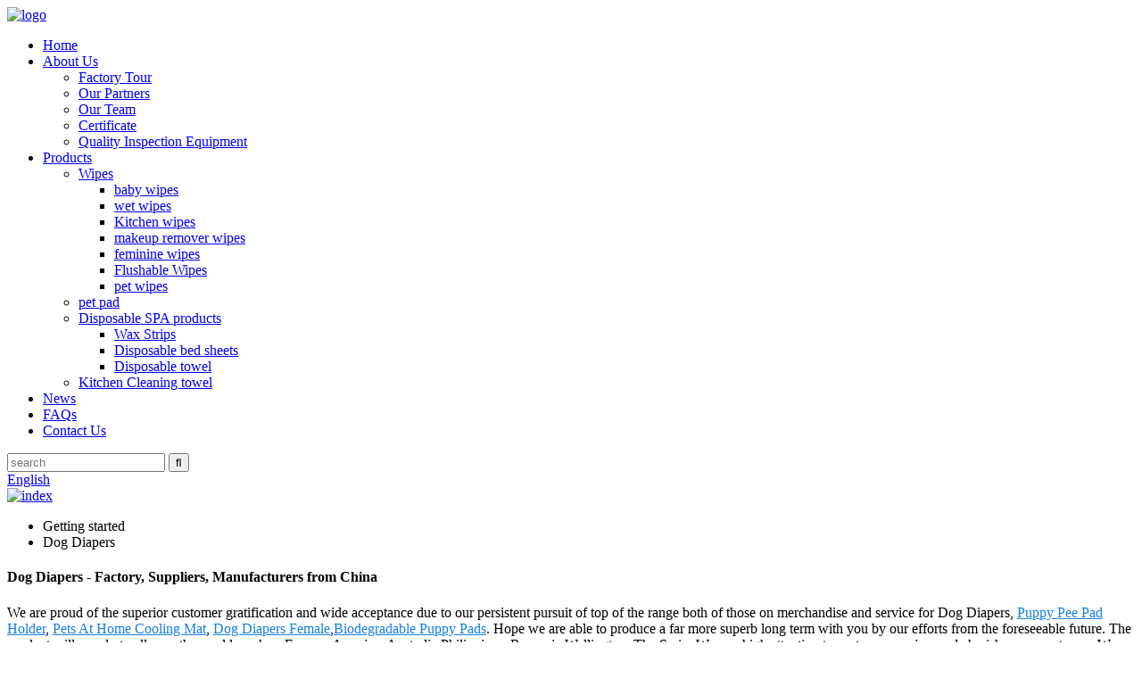

--- FILE ---
content_type: text/html; charset=UTF-8
request_url: https://www.mickersanitary.com/dog-diapers/
body_size: 9874
content:
<!DOCTYPE html>
<html dir="ltr" lang="en">
<head>
<title>Wholesale Dog Diapers Manufacturer and Supplier, Factory Product | Micker</title>
<meta http-equiv="Content-Type" content="text/html; charset=UTF-8" />
<!-- Google Tag Manager -->
<script>(function(w,d,s,l,i){w[l]=w[l]||[];w[l].push({'gtm.start':
new Date().getTime(),event:'gtm.js'});var f=d.getElementsByTagName(s)[0],
j=d.createElement(s),dl=l!='dataLayer'?'&l='+l:'';j.async=true;j.src=
'https://www.googletagmanager.com/gtm.js?id='+i+dl;f.parentNode.insertBefore(j,f);
})(window,document,'script','dataLayer','GTM-5F6VN555');</script>
<!-- End Google Tag Manager -->

 <!--Global site tag (gtag.js) - Google Analytics -->
<script async src="https://www.googletagmanager.com/gtag/js?id=UA-237027803-43"></script>
<script>
  window.dataLayer = window.dataLayer || [];
  function gtag(){dataLayer.push(arguments);}
  gtag('js', new Date());

  gtag('config', 'UA-237027803-43');
</script>

<meta name="viewport" content="width=device-width,initial-scale=1,minimum-scale=1,maximum-scale=1,user-scalable=no">
<link rel="apple-touch-icon-precomposed" href="">
<meta name="format-detection" content="telephone=no">
<meta name="apple-mobile-web-app-capable" content="yes">
<meta name="apple-mobile-web-app-status-bar-style" content="black">
<link href="//cdn.goodao.net/mickersanitary/style/global/style0617.css" rel="stylesheet">
<link href="//cdn.goodao.net/mickersanitary/style/public/public.css" rel="stylesheet"> 
<link rel="shortcut icon" href="https://www.mickersanitary.com/uploads/ico.png" />
<meta name="description" itemprop="description" content="Our company Started from nonwoven fabric related Hygiene Products like disposable pads . with 18 years experience of nonwoven fabric making, our company has" />

<meta name="keywords" itemprop="keywords" content="Dog Travel Mat, Dog Urine Pad, Dog Wee Mats, Car Pet Mat, Male Dog Wraps, Puppies Nappies, Puppy Diapers, Tissue Wipes, Toilet Wipes" />

<link rel="canonical" href="https://www.mickersanitary.com/" />
<link rel="canonical" href="https://www.mickersanitary.com/dog-diapers/" />
</head>
<body>
<!-- Google Tag Manager (noscript) -->
<noscript><iframe src="https://www.googletagmanager.com/ns.html?id=GTM-5F6VN555"
height="0" width="0" style="display:none;visibility:hidden"></iframe></noscript>
<!-- End Google Tag Manager (noscript) -->
<header class="head-wrapper " >
  <div class="layout">
    <div class="head-layout">
    <div class="logo"><span class="logo-img"><a href="https://www.mickersanitary.com/">
            <img src="https://cdnus.globalso.com/mickersanitary.com/logo.png" alt="logo">
            </a></span></div>
    <nav class="nav-bar">
      <div class="nav-wrap">
        <ul class="gm-sep nav">
          <li><a href="/">Home</a></li>
<li><a href="https://www.mickersanitary.com/about-us/">About Us</a>
<ul class="sub-menu">
	<li><a href="https://www.mickersanitary.com/factory-tour/">Factory Tour</a></li>
	<li><a href="https://www.mickersanitary.com/our-partners/">Our Partners</a></li>
	<li><a href="https://www.mickersanitary.com/our-team/">Our Team</a></li>
	<li><a href="https://www.mickersanitary.com/certificate/">Certificate</a></li>
	<li><a href="https://www.mickersanitary.com/quality-inspection-equipment/">Quality Inspection Equipment</a></li>
</ul>
</li>
<li><a href="https://www.mickersanitary.com/products/">Products</a>
<ul class="sub-menu">
	<li><a href="https://www.mickersanitary.com/wipes/">Wipes</a>
	<ul class="sub-menu">
		<li><a href="https://www.mickersanitary.com/baby-wipes/">baby wipes</a></li>
		<li><a href="https://www.mickersanitary.com/wet-wipes-wipes/">wet wipes</a></li>
		<li><a href="https://www.mickersanitary.com/kitchen-wipes/">Kitchen wipes</a></li>
		<li><a href="https://www.mickersanitary.com/makeup-remover-wipes/">makeup remover wipes</a></li>
		<li><a href="https://www.mickersanitary.com/feminine-wipes/">feminine wipes</a></li>
		<li><a href="https://www.mickersanitary.com/flushable-wipes/">Flushable Wipes</a></li>
		<li><a href="https://www.mickersanitary.com/pet-wipes-wipes/">pet wipes</a></li>
	</ul>
</li>
	<li><a href="https://www.mickersanitary.com/pet-pad-products/">pet pad</a></li>
	<li><a href="https://www.mickersanitary.com/disposable-spa-products/">Disposable SPA products</a>
	<ul class="sub-menu">
		<li><a href="https://www.mickersanitary.com/wax-strips/">Wax Strips</a></li>
		<li><a href="https://www.mickersanitary.com/disposable-bed-sheets-disposable-spa-products/">Disposable bed sheets</a></li>
		<li><a href="https://www.mickersanitary.com/disposable-towel/">Disposable towel</a></li>
	</ul>
</li>
	<li><a href="https://www.mickersanitary.com/kitchen-cleaning-towel/">Kitchen Cleaning towel</a></li>
</ul>
</li>
<li><a href="https://www.mickersanitary.com/news/">News</a></li>
<li><a href="https://www.mickersanitary.com/faqs/">FAQs</a></li>
<li><a href="https://www.mickersanitary.com/contact-us/">Contact Us</a></li>
        </ul>
      </div>
    </nav>
   
      <div class="head-search">
        <div class="head-search-form">
          <form  action="http://www.mickersanitary.com/index.php" method="get">
            <input class="search-ipt" type="text" placeholder="search" name="s" id="s" />
            <input type="hidden" name="cat" value="490"/>
            <input class="search-btn" type="submit" id="searchsubmit" value="&#xf002;" />
          </form>
        </div>
        <span class="search-toggle"></span> </div>
        <div class="change-language ensemble">
  <div class="change-language-info">
    <div class="change-language-title medium-title">
       <div class="language-flag language-flag-en"><a href="https://www.mickersanitary.com/"><b class="country-flag"></b><span>English</span> </a></div>
       <b class="language-icon"></b> 
    </div>
	<div class="change-language-cont sub-content">
        <div class="empty"></div>
    </div>
  </div>
</div>
<!--theme147--><!--      <div class="change-language ensemble">-->
<!--  <div class="change-language-info">-->
<!--    <div class="change-language-title medium-title">-->
<!--       <div class="language-flag language-flag-en"><a href="https://www.mickersanitary.com/"><b class="country-flag"></b><span>English</span> </a></div>-->
<!--       <b class="language-icon"></b> -->
<!--    </div>-->
<!--	<div class="change-language-cont sub-content">-->
<!--        <div class="empty"></div>-->
<!--    </div>-->
<!--  </div>-->
<!--</div>-->
 
 </div>
  </div>
</header>            <section class='tag_banner'>
            <a href="https://www.mickersanitary.com/products/">
                <img width="100%" height="auto" src="https://cdnus.globalso.com/mickersanitary.com/index.jpg" alt="index">
            </a>
        </section>
        <section class="global_page">
        <section class="layout">
            <ul class="global_path_nav">
                <li><a>Getting started</a></li>
                <li><a>Dog Diapers</a></li>
            </ul>
            <section class="global_section global_section01">
                <h1 class="global_title">Dog Diapers - Factory, Suppliers, Manufacturers from China</h1>
                <p>
                                                We are proud of the superior customer gratification and wide acceptance due to our persistent pursuit of top of the range both of those on merchandise and service for Dog Diapers, <a style="color:#167fdf" href="https://www.mickersanitary.com/puppy-pee-pad-holder/" title="Puppy Pee Pad Holder">Puppy Pee Pad Holder</a>, <a style="color:#167fdf" href="https://www.mickersanitary.com/pets-at-home-cooling-mat/" title="Pets At Home Cooling Mat">Pets At Home Cooling Mat</a>, <a style="color:#167fdf" href="https://www.mickersanitary.com/dog-diapers-female/" title="Dog Diapers Female">Dog Diapers Female</a>,<a style="color:#167fdf" href="https://www.mickersanitary.com/biodegradable-puppy-pads/" title="Biodegradable Puppy Pads">Biodegradable Puppy Pads</a>. Hope we are able to produce a far more superb long term with you by our efforts from the foreseeable future. The product will supply to all over the world, such as Europe, America, Australia,Philippines, Romania,Wellington, The Swiss.We pay high attention to customer service, and cherish every customer. We have maintained a strong reputation in the industry for many years. We are honest and work on building a long-term relationship with our customers.                                         </p>

            </section>
            <section class="global_section global_section02">
                <h3 class="global_title">Related Products</h3>
                <div class="global_top_products flex_wrap">
                    <div class="global_leftpd global_product phref">
                                                <figure><a href="https://www.mickersanitary.com/manufacturer-wholesale-soft-disposable-dog-diapers-pet-diapers-for-dog-product/" title="Manufacturer Wholesale Soft Disposable Dog Diapers Pet Diapers For Dog"><div class="img"><img src="https://cdnus.globalso.com/mickersanitary.com/zd.png" alt="zd"><a class="fancybox pd_icon" href="https://cdnus.globalso.com/mickersanitary.com/zd.png" data-fancybox-group="gallery" title="zd"></a></div></a><figcaption><h2 style="margin-top: 15px;"><a href="https://www.mickersanitary.com/manufacturer-wholesale-soft-disposable-dog-diapers-pet-diapers-for-dog-product/" title="Manufacturer Wholesale Soft Disposable Dog Diapers Pet Diapers For Dog">Manufacturer Wholesale Soft Disposable Dog Diapers Pet Diapers For Dog</a></h2><a href="https://www.mickersanitary.com/manufacturer-wholesale-soft-disposable-dog-diapers-pet-diapers-for-dog-product/" title="Manufacturer Wholesale Soft Disposable Dog Diapers Pet Diapers For Dog" class="global_toppd_btn">Read More</a></figcaption></figure>
                    </div>
                    <div class="global_rightpd flex_wrap">
                                                    <div class="global_product">
                                <figure>
                                    <div class="img">
                                        <a href="https://www.mickersanitary.com/custom-size-logo-printing-customization-disposable-male-dog-wrap-diapers-nappies-for-pet-dogs-product/" title="Custom Size Logo Printing Customization Disposable Male Dog Wrap Diapers Nappies For Pet Dogs"><img src="https://cdnus.globalso.com/mickersanitary.com/zl1.png" alt="zl1"><a class="fancybox pd_icon" href="https://cdnus.globalso.com/mickersanitary.com/zl1.png" data-fancybox-group="gallery" title="zl1" data-fancybox-group="gallery"></a></a></div>
                                    <figcaption>
                                        <h2 style="margin-top: 8px;height:36px!important;line-height:18px!important;overflow:hidden"><a style=""  href="https://www.mickersanitary.com/custom-size-logo-printing-customization-disposable-male-dog-wrap-diapers-nappies-for-pet-dogs-product/" title="Custom Size Logo Printing Customization Disposable Male Dog Wrap Diapers Nappies For Pet Dogs">Custom Size Logo Printing Customization Disposable Male Dog Wrap Diapers Nappies For Pet Dogs</a></h2>
                                    </figcaption>
                                </figure>
                            </div>
                                                    <div class="global_product">
                                <figure>
                                    <div class="img">
                                        <a href="https://www.mickersanitary.com/wholesale-soft-male-female-disposable-dog-diapers-pet-diapers-for-dog-product/" title="Wholesale Soft male female Disposable dog diapers pet diapers for dog"><img src="https://cdnus.globalso.com/mickersanitary.com/zm1.png" alt="zm1"><a class="fancybox pd_icon" href="https://cdnus.globalso.com/mickersanitary.com/zm1.png" data-fancybox-group="gallery" title="zm1" data-fancybox-group="gallery"></a></a></div>
                                    <figcaption>
                                        <h2 style="margin-top: 8px;height:36px!important;line-height:18px!important;overflow:hidden"><a style=""  href="https://www.mickersanitary.com/wholesale-soft-male-female-disposable-dog-diapers-pet-diapers-for-dog-product/" title="Wholesale Soft male female Disposable dog diapers pet diapers for dog">Wholesale Soft male female Disposable dog diapers pet diapers for dog</a></h2>
                                    </figcaption>
                                </figure>
                            </div>
                                                    <div class="global_product">
                                <figure>
                                    <div class="img">
                                        <a href="https://www.mickersanitary.com/wholesale-supply-super-absorbent-soft-disposable-pet-diaper-female-and-male-dog-diapers-product/" title="Wholesale Supply Super Absorbent Soft Disposable Pet Diaper Female And Male Dog Diapers"><img src="https://cdnus.globalso.com/mickersanitary.com/Wholesale-Supply-Super-Absorbent-Soft-Disposable-Pet-Diaper-Female-And-Male-Dog-Diapers-7.jpg" alt="Wholesale Supply Super Absorbent Soft Disposable Pet Diaper Female And Male Dog Diapers (7)"><a class="fancybox pd_icon" href="https://cdnus.globalso.com/mickersanitary.com/Wholesale-Supply-Super-Absorbent-Soft-Disposable-Pet-Diaper-Female-And-Male-Dog-Diapers-7.jpg" data-fancybox-group="gallery" title="Wholesale Supply Super Absorbent Soft Disposable Pet Diaper Female And Male Dog Diapers (7)" data-fancybox-group="gallery"></a></a></div>
                                    <figcaption>
                                        <h2 style="margin-top: 8px;height:36px!important;line-height:18px!important;overflow:hidden"><a style=""  href="https://www.mickersanitary.com/wholesale-supply-super-absorbent-soft-disposable-pet-diaper-female-and-male-dog-diapers-product/" title="Wholesale Supply Super Absorbent Soft Disposable Pet Diaper Female And Male Dog Diapers">Wholesale Supply Super Absorbent Soft Disposable Pet Diaper Female And Male Dog Diapers</a></h2>
                                    </figcaption>
                                </figure>
                            </div>
                                                    <div class="global_product">
                                <figure>
                                    <div class="img">
                                        <a href="https://www.mickersanitary.com/pet-diapers-disposable-high-absorbent-dog-urine-toilet-diaper-product/" title="Pet Diapers Disposable High Absorbent Dog Urine Toilet Diaper"><img src="https://cdnus.globalso.com/mickersanitary.com/Pet-Diapers-Disposable-High-Absorbent-Dog-Urine-Toilet-Diaper.jpg" alt="Pet Diapers Disposable High Absorbent Dog Urine Toilet Diaper"><a class="fancybox pd_icon" href="https://cdnus.globalso.com/mickersanitary.com/Pet-Diapers-Disposable-High-Absorbent-Dog-Urine-Toilet-Diaper.jpg" data-fancybox-group="gallery" title="Pet Diapers Disposable High Absorbent Dog Urine Toilet Diaper" data-fancybox-group="gallery"></a></a></div>
                                    <figcaption>
                                        <h2 style="margin-top: 8px;height:36px!important;line-height:18px!important;overflow:hidden"><a style=""  href="https://www.mickersanitary.com/pet-diapers-disposable-high-absorbent-dog-urine-toilet-diaper-product/" title="Pet Diapers Disposable High Absorbent Dog Urine Toilet Diaper">Pet Diapers Disposable High Absorbent Dog Urine Toilet Diaper</a></h2>
                                    </figcaption>
                                </figure>
                            </div>
                                                    <div class="global_product">
                                <figure>
                                    <div class="img">
                                        <a href="https://www.mickersanitary.com/customized-disposable-diapers-for-dogs-super-absorbent-non-backflow-male-dog-diapers-wholesale-product/" title="Customized Disposable Diapers for Dogs Super Absorbent Non Backflow Male Dog Diapers Wholesale"><img src="https://cdnus.globalso.com/mickersanitary.com/za1.png" alt="za1"><a class="fancybox pd_icon" href="https://cdnus.globalso.com/mickersanitary.com/za1.png" data-fancybox-group="gallery" title="za1" data-fancybox-group="gallery"></a></a></div>
                                    <figcaption>
                                        <h2 style="margin-top: 8px;height:36px!important;line-height:18px!important;overflow:hidden"><a style=""  href="https://www.mickersanitary.com/customized-disposable-diapers-for-dogs-super-absorbent-non-backflow-male-dog-diapers-wholesale-product/" title="Customized Disposable Diapers for Dogs Super Absorbent Non Backflow Male Dog Diapers Wholesale">Customized Disposable Diapers for Dogs Super Absorbent Non Backflow Male Dog Diapers Wholesale</a></h2>
                                    </figcaption>
                                </figure>
                            </div>
                                                    <div class="global_product">
                                <figure>
                                    <div class="img">
                                        <a href="https://www.mickersanitary.com/s-m-l-xl-absorbent-pet-diapers-for-male-and-female-dog-leak-protection-disposable-dog-diapers-product/" title="S M L XL Absorbent pet Diapers for male and female dog Leak Protection Disposable Dog Diapers"><img src="https://cdnus.globalso.com/mickersanitary.com/zs1.png" alt="zs1"><a class="fancybox pd_icon" href="https://cdnus.globalso.com/mickersanitary.com/zs1.png" data-fancybox-group="gallery" title="zs1" data-fancybox-group="gallery"></a></a></div>
                                    <figcaption>
                                        <h2 style="margin-top: 8px;height:36px!important;line-height:18px!important;overflow:hidden"><a style=""  href="https://www.mickersanitary.com/s-m-l-xl-absorbent-pet-diapers-for-male-and-female-dog-leak-protection-disposable-dog-diapers-product/" title="S M L XL Absorbent pet Diapers for male and female dog Leak Protection Disposable Dog Diapers">S M L XL Absorbent pet Diapers for male and female dog Leak Protection Disposable Dog Diapers</a></h2>
                                    </figcaption>
                                </figure>
                            </div>
                                            </div>
                </div>
            </section>
                            <section class="global_section global_advertisement">

                    <a href="https://www.mickersanitary.com/flushable-wipes/">
                        <img width="100%" height="auto" src="https://cdnus.globalso.com/mickersanitary.com/微信图片_20240823162811.jpg" alt="index-1">
                    </a>
                </section>
                        <section class="global_section global_sell_product">
                <h3 class="global_title">Top Selling Products</h3>
                <ul class="global_featuredpd flex_wrap">
                                            <li class="global_featureed_item">
                            <figure>
                                <div class="img">
                                    <a href="https://www.mickersanitary.com/pet-dog-puppy-pads-leak-proof-5-layer-pee-pads-pet-pee-absorption-pad-product/" title="Pet Dog Puppy Pads Leak-Proof 5-Layer Pee Pads PET Pee Absorption Pad"><img src="https://cdnus.globalso.com/mickersanitary.com/zc1.png" alt="zc1"><a class="fancybox pd_icon" href="https://cdnus.globalso.com/mickersanitary.com/zc1.png" data-fancybox-group="gallery" title="zc1" data-fancybox-group="gallery"></a></a>
                                </div>
                                <figcaption>
                                    <h2 style="margin-top: 8px;height:36px!important;line-height:18px!important;overflow:hidden">
                                        <a style="height:36px!important;line-height:18px!important;overflow:hidden"  href="https://www.mickersanitary.com/pet-dog-puppy-pads-leak-proof-5-layer-pee-pads-pet-pee-absorption-pad-product/" title="Pet Dog Puppy Pads Leak-Proof 5-Layer Pee Pads PET Pee Absorption Pad">Pet Dog Puppy Pads Leak-Proof 5-Layer Pee Pads PET Pee Absorption Pad</a>
                                    </h2>
                                </figcaption>
                            </figure>
                        </li>
                                            <li class="global_featureed_item">
                            <figure>
                                <div class="img">
                                    <a href="https://www.mickersanitary.com/wholesale-absorb-sustainable-washable-dog-puppy-pet-pee-pads-product/" title="Wholesale Absorb Sustainable Washable Dog Puppy Pet Pee Pads"><img src="https://cdnus.globalso.com/mickersanitary.com/ai1.png" alt="ai1"><a class="fancybox pd_icon" href="https://cdnus.globalso.com/mickersanitary.com/ai1.png" data-fancybox-group="gallery" title="ai1" data-fancybox-group="gallery"></a></a>
                                </div>
                                <figcaption>
                                    <h2 style="margin-top: 8px;height:36px!important;line-height:18px!important;overflow:hidden">
                                        <a style="height:36px!important;line-height:18px!important;overflow:hidden"  href="https://www.mickersanitary.com/wholesale-absorb-sustainable-washable-dog-puppy-pet-pee-pads-product/" title="Wholesale Absorb Sustainable Washable Dog Puppy Pet Pee Pads">Wholesale Absorb Sustainable Washable Dog Puppy Pet Pee Pads</a>
                                    </h2>
                                </figcaption>
                            </figure>
                        </li>
                                            <li class="global_featureed_item">
                            <figure>
                                <div class="img">
                                    <a href="https://www.mickersanitary.com/custom-logo-eco-friendly-printed-biodegradable-pet-earth-waste-rated-dog-poop-bag-product/" title="Custom logo Eco Friendly Printed Biodegradable Pet Earth Waste Rated Dog Poop Bag"><img src="https://cdnus.globalso.com/mickersanitary.com/zi1.png" alt="zi1"><a class="fancybox pd_icon" href="https://cdnus.globalso.com/mickersanitary.com/zi1.png" data-fancybox-group="gallery" title="zi1" data-fancybox-group="gallery"></a></a>
                                </div>
                                <figcaption>
                                    <h2 style="margin-top: 8px;height:36px!important;line-height:18px!important;overflow:hidden">
                                        <a style="height:36px!important;line-height:18px!important;overflow:hidden"  href="https://www.mickersanitary.com/custom-logo-eco-friendly-printed-biodegradable-pet-earth-waste-rated-dog-poop-bag-product/" title="Custom logo Eco Friendly Printed Biodegradable Pet Earth Waste Rated Dog Poop Bag">Custom logo Eco Friendly Printed Biodegradable Pet Earth Waste Rated Dog Poop Bag</a>
                                    </h2>
                                </figcaption>
                            </figure>
                        </li>
                                            <li class="global_featureed_item">
                            <figure>
                                <div class="img">
                                    <a href="https://www.mickersanitary.com/bamboo-biodegradable-face-towel-disposable-makeup-clean-face-towel-product/" title="Bamboo Biodegradable Face Towel Disposable Makeup Clean Face Towel"><img src="https://cdnus.globalso.com/mickersanitary.com/Ha2ef188d3fa04c28a56e0b33356ae7cdp.jpg" alt="Ha2ef188d3fa04c28a56e0b33356ae7cdp"><a class="fancybox pd_icon" href="https://cdnus.globalso.com/mickersanitary.com/Ha2ef188d3fa04c28a56e0b33356ae7cdp.jpg" data-fancybox-group="gallery" title="Ha2ef188d3fa04c28a56e0b33356ae7cdp" data-fancybox-group="gallery"></a></a>
                                </div>
                                <figcaption>
                                    <h2 style="margin-top: 8px;height:36px!important;line-height:18px!important;overflow:hidden">
                                        <a style="height:36px!important;line-height:18px!important;overflow:hidden"  href="https://www.mickersanitary.com/bamboo-biodegradable-face-towel-disposable-makeup-clean-face-towel-product/" title="Bamboo Biodegradable Face Towel Disposable Makeup Clean Face Towel">Bamboo Biodegradable Face Towel Disposable Makeup Clean Face Towel</a>
                                    </h2>
                                </figcaption>
                            </figure>
                        </li>
                                            <li class="global_featureed_item">
                            <figure>
                                <div class="img">
                                    <a href="https://www.mickersanitary.com/amazon-top-seller-2023-disposable-absorbent-pet-training-pads-dog-and-puppy-pads-leak-proof-5-layer-pee-pads-product/" title="Amazon top seller 2023 disposable absorbent pet training pads dog and puppy pads leak-proof 5-layer pee pads"><img src="https://cdnus.globalso.com/mickersanitary.com/zx1.jpg" alt="zx1"><a class="fancybox pd_icon" href="https://cdnus.globalso.com/mickersanitary.com/zx1.jpg" data-fancybox-group="gallery" title="zx1" data-fancybox-group="gallery"></a></a>
                                </div>
                                <figcaption>
                                    <h2 style="margin-top: 8px;height:36px!important;line-height:18px!important;overflow:hidden">
                                        <a style="height:36px!important;line-height:18px!important;overflow:hidden"  href="https://www.mickersanitary.com/amazon-top-seller-2023-disposable-absorbent-pet-training-pads-dog-and-puppy-pads-leak-proof-5-layer-pee-pads-product/" title="Amazon top seller 2023 disposable absorbent pet training pads dog and puppy pads leak-proof 5-layer pee pads">Amazon top seller 2023 disposable absorbent pet training pads dog and puppy pads leak-proof 5-layer pee pads</a>
                                    </h2>
                                </figcaption>
                            </figure>
                        </li>
                                            <li class="global_featureed_item">
                            <figure>
                                <div class="img">
                                    <a href="https://www.mickersanitary.com/factoryn-supply-non-woven-bed-sheet-disposable-medical-bed-sheet-roll-product/" title="Factoryn Supply Non-woven Bed Sheet Disposable Medical Bed Sheet Roll"><img src="https://cdnus.globalso.com/mickersanitary.com/aggg.png" alt="aggg"><a class="fancybox pd_icon" href="https://cdnus.globalso.com/mickersanitary.com/aggg.png" data-fancybox-group="gallery" title="aggg" data-fancybox-group="gallery"></a></a>
                                </div>
                                <figcaption>
                                    <h2 style="margin-top: 8px;height:36px!important;line-height:18px!important;overflow:hidden">
                                        <a style="height:36px!important;line-height:18px!important;overflow:hidden"  href="https://www.mickersanitary.com/factoryn-supply-non-woven-bed-sheet-disposable-medical-bed-sheet-roll-product/" title="Factoryn Supply Non-woven Bed Sheet Disposable Medical Bed Sheet Roll">Factoryn Supply Non-woven Bed Sheet Disposable Medical Bed Sheet Roll</a>
                                    </h2>
                                </figcaption>
                            </figure>
                        </li>
                                            <li class="global_featureed_item">
                            <figure>
                                <div class="img">
                                    <a href="https://www.mickersanitary.com/cheap-disposable-bed-sheet-non-woven-breathable-spa-porous-single-bed-sheet-plain-bed-sheet-set-product/" title="Cheap Disposable Bed Sheet Non-woven Breathable Spa Porous Single Bed Sheet Plain Bed Sheet Set"><img src="https://cdnus.globalso.com/mickersanitary.com/ahh1.png" alt="ahh1"><a class="fancybox pd_icon" href="https://cdnus.globalso.com/mickersanitary.com/ahh1.png" data-fancybox-group="gallery" title="ahh1" data-fancybox-group="gallery"></a></a>
                                </div>
                                <figcaption>
                                    <h2 style="margin-top: 8px;height:36px!important;line-height:18px!important;overflow:hidden">
                                        <a style="height:36px!important;line-height:18px!important;overflow:hidden"  href="https://www.mickersanitary.com/cheap-disposable-bed-sheet-non-woven-breathable-spa-porous-single-bed-sheet-plain-bed-sheet-set-product/" title="Cheap Disposable Bed Sheet Non-woven Breathable Spa Porous Single Bed Sheet Plain Bed Sheet Set">Cheap Disposable Bed Sheet Non-woven Breathable Spa Porous Single Bed Sheet Plain Bed Sheet Set</a>
                                    </h2>
                                </figcaption>
                            </figure>
                        </li>
                                            <li class="global_featureed_item">
                            <figure>
                                <div class="img">
                                    <a href="https://www.mickersanitary.com/amazon-top-seller-2019-online-shopping-pet-products-private-label-dog-training-collar-for-dogs-training-pee-pads-2-product/" title="amazon top seller 2019 Online shopping pet products private label dog training collar for dogs training pee pads"><img src="https://cdnus.globalso.com/mickersanitary.com/aaa1.jpg" alt="aaa1"><a class="fancybox pd_icon" href="https://cdnus.globalso.com/mickersanitary.com/aaa1.jpg" data-fancybox-group="gallery" title="aaa1" data-fancybox-group="gallery"></a></a>
                                </div>
                                <figcaption>
                                    <h2 style="margin-top: 8px;height:36px!important;line-height:18px!important;overflow:hidden">
                                        <a style="height:36px!important;line-height:18px!important;overflow:hidden"  href="https://www.mickersanitary.com/amazon-top-seller-2019-online-shopping-pet-products-private-label-dog-training-collar-for-dogs-training-pee-pads-2-product/" title="amazon top seller 2019 Online shopping pet products private label dog training collar for dogs training pee pads">amazon top seller 2019 Online shopping pet products private label dog training collar for dogs training pee pads</a>
                                    </h2>
                                </figcaption>
                            </figure>
                        </li>
                                            <li class="global_featureed_item">
                            <figure>
                                <div class="img">
                                    <a href="https://www.mickersanitary.com/alcohol-wipes-medical-surface-disinfecting-towelettes-antibacterial-wipes-product/" title="Alcohol Wipes Medical Surface Disinfecting Towelettes Antibacterial Wipes"><img src="https://cdnus.globalso.com/mickersanitary.com/Product-Picture1.jpg" alt="Product Picture"><a class="fancybox pd_icon" href="https://cdnus.globalso.com/mickersanitary.com/Product-Picture1.jpg" data-fancybox-group="gallery" title="Product Picture" data-fancybox-group="gallery"></a></a>
                                </div>
                                <figcaption>
                                    <h2 style="margin-top: 8px;height:36px!important;line-height:18px!important;overflow:hidden">
                                        <a style="height:36px!important;line-height:18px!important;overflow:hidden"  href="https://www.mickersanitary.com/alcohol-wipes-medical-surface-disinfecting-towelettes-antibacterial-wipes-product/" title="Alcohol Wipes Medical Surface Disinfecting Towelettes Antibacterial Wipes">Alcohol Wipes Medical Surface Disinfecting Towelettes Antibacterial Wipes</a>
                                    </h2>
                                </figcaption>
                            </figure>
                        </li>
                                            <li class="global_featureed_item">
                            <figure>
                                <div class="img">
                                    <a href="https://www.mickersanitary.com/biodegradable-bamboo-material-large-sheet-size-oem-gentle-cleaning-dog-wet-pet-wipes-product/" title="Biodegradable Bamboo Material Large Sheet size OEM Gentle Cleaning Dog Wet Pet Wipes"><img src="https://cdnus.globalso.com/mickersanitary.com/Biodegradable-Bamboo-Material-1.jpg" alt="Biodegradable Bamboo Material (1)"><a class="fancybox pd_icon" href="https://cdnus.globalso.com/mickersanitary.com/Biodegradable-Bamboo-Material-1.jpg" data-fancybox-group="gallery" title="Biodegradable Bamboo Material (1)" data-fancybox-group="gallery"></a></a>
                                </div>
                                <figcaption>
                                    <h2 style="margin-top: 8px;height:36px!important;line-height:18px!important;overflow:hidden">
                                        <a style="height:36px!important;line-height:18px!important;overflow:hidden"  href="https://www.mickersanitary.com/biodegradable-bamboo-material-large-sheet-size-oem-gentle-cleaning-dog-wet-pet-wipes-product/" title="Biodegradable Bamboo Material Large Sheet size OEM Gentle Cleaning Dog Wet Pet Wipes">Biodegradable Bamboo Material Large Sheet size OEM Gentle Cleaning Dog Wet Pet Wipes</a>
                                    </h2>
                                </figcaption>
                            </figure>
                        </li>
                                            <li class="global_featureed_item">
                            <figure>
                                <div class="img">
                                    <a href="https://www.mickersanitary.com/customised-nonwoven-massage-bed-disposable-sheets-spa-supplier-waterproof-product/" title="Customised Nonwoven Massage Bed Disposable Sheets Spa Supplier Waterproof"><img src="https://cdnus.globalso.com/mickersanitary.com/azz1.png" alt="azz1"><a class="fancybox pd_icon" href="https://cdnus.globalso.com/mickersanitary.com/azz1.png" data-fancybox-group="gallery" title="azz1" data-fancybox-group="gallery"></a></a>
                                </div>
                                <figcaption>
                                    <h2 style="margin-top: 8px;height:36px!important;line-height:18px!important;overflow:hidden">
                                        <a style="height:36px!important;line-height:18px!important;overflow:hidden"  href="https://www.mickersanitary.com/customised-nonwoven-massage-bed-disposable-sheets-spa-supplier-waterproof-product/" title="Customised Nonwoven Massage Bed Disposable Sheets Spa Supplier Waterproof">Customised Nonwoven Massage Bed Disposable Sheets Spa Supplier Waterproof</a>
                                    </h2>
                                </figcaption>
                            </figure>
                        </li>
                                            <li class="global_featureed_item">
                            <figure>
                                <div class="img">
                                    <a href="https://www.mickersanitary.com/medical-tnt100-polypropylene-sms-blue-mask-non-woven-fabric-product/" title="Medical TNT100% Polypropylene SMS Blue Mask Non Woven Fabric"><img src="https://cdnus.globalso.com/mickersanitary.com/Polypropylene-SMS-Blue-Mask-Non-Woven-Fabric-15.jpg" alt="Polypropylene SMS Blue Mask Non Woven Fabric (15)"><a class="fancybox pd_icon" href="https://cdnus.globalso.com/mickersanitary.com/Polypropylene-SMS-Blue-Mask-Non-Woven-Fabric-15.jpg" data-fancybox-group="gallery" title="Polypropylene SMS Blue Mask Non Woven Fabric (15)" data-fancybox-group="gallery"></a></a>
                                </div>
                                <figcaption>
                                    <h2 style="margin-top: 8px;height:36px!important;line-height:18px!important;overflow:hidden">
                                        <a style="height:36px!important;line-height:18px!important;overflow:hidden"  href="https://www.mickersanitary.com/medical-tnt100-polypropylene-sms-blue-mask-non-woven-fabric-product/" title="Medical TNT100% Polypropylene SMS Blue Mask Non Woven Fabric">Medical TNT100% Polypropylene SMS Blue Mask Non Woven Fabric</a>
                                    </h2>
                                </figcaption>
                            </figure>
                        </li>
                                    </ul>
            </section>
                        <section class="global_section global_related_tab_container">
                <ul class="global_tabs">
                                            <li class="active"><i></i>Related Blog</li><li><i></i>Reviews</li>
                                                                            </ul>
                <div class="global_tab_container">
                                            <div class="global_rela_wrap global_relanews_wrap show_wrap">
                            <ul class="global_related_items flex_wrap global_related_columus">
                                                                    <li class="global_related_columu">
                                        <h3 class="related_title"><a href="https://www.mickersanitary.com/news/how-to-choose-the-best-dust-free-kitchen-paper-for-a-cleaner-healthier-kitchen/"  title="How to Choose the Best Dust-Free Kitchen Paper for a Cleaner, Healthier Kitchen">How to Choose the Best Dust-Free Kitchen Paper for a Cleaner, Healthier Kitchen</a></h3>
                                        <div class="related_info">In today&#8217;s fast-paced life, keeping the kitchen clean and hygienic is more important than ever. Kitchen paper towels are one of the essential tools for achieving this goal. Among the many opt...</div>
                                    </li>
                                                                    <li class="global_related_columu">
                                        <h3 class="related_title"><a href="https://www.mickersanitary.com/news/why-use-pet-waste-bags%ef%bc%9f/"  title="Why use pet waste bags？">Why use pet waste bags？</a></h3>
                                        <div class="related_info">As pet owners, we are responsible for our furry friends and the environment. That&#8217;s why using pet waste bags is essential when taking our dogs for a walk. Not only is it polite and hygienic, ...</div>
                                    </li>
                                                                    <li class="global_related_columu">
                                        <h3 class="related_title"><a href="https://www.mickersanitary.com/news/nuclear-fusion-kick-off-meeting/"  title=" Nuclear fusion kick-off meeting "> Nuclear fusion kick-off meeting </a></h3>
                                        <div class="related_info">All the way through the wind and rain, the footsteps are non-stop, there are many difficulties along the way, the original intention has not changed, the years have changed, and the dream is still ...</div>
                                    </li>
                                                                    <li class="global_related_columu">
                                        <h3 class="related_title"><a href="https://www.mickersanitary.com/news/how-oem-china-factories-are-redefining-the-global-flushable-wipes-market/"  title="How OEM China Factories Are Redefining the Global Flushable Wipes Market">How OEM China Factories Are Redefining the Global Flushable Wipes Market</a></h3>
                                        <div class="related_info">The global market for rinseable wipes has undergone significant changes in recent years, largely thanks to the rise of Chinese original equipment manufacturer (OEM) factories. These factories are n...</div>
                                    </li>
                                                                    <li class="global_related_columu">
                                        <h3 class="related_title"><a href="https://www.mickersanitary.com/news/the-pros-cons-and-environmental-protection-of-flushable-wipes/"  title="The pros, cons and environmental protection of flushable wipes">The pros, cons and environmental protection of flushable wipes</a></h3>
                                        <div class="related_info">In recent years, flushable wipes have become increasingly popular as a convenient alternative to traditional toilet paper. As a hygienic solution for personal cleansing, these wipes are often toute...</div>
                                    </li>
                                                                    <li class="global_related_columu">
                                        <h3 class="related_title"><a href="https://www.mickersanitary.com/news/keep-your-home-clean-and-pet-friendly-with-washable-pet-mats/"  title="Keep Your Home Clean and Pet-Friendly with Washable Pet Mats">Keep Your Home Clean and Pet-Friendly with Washable Pet Mats</a></h3>
                                        <div class="related_info">Having pets in the home can bring joy and companionship, but it can also present some challenges when it comes to keeping your home clean and tidy. Pets often leave behind dirt, hair, and even acci...</div>
                                    </li>
                                                            </ul>
                        </div>
                                                <div class="global_rela_wrap global_relareview_wrap ">
                            <ul class="global_related_items flex_wrap global_related_columus">
                                
                                                                    <li class="global_related_item global_related_columu">
                                        <h4 class="related_title"><i class="fa_icontw"></i>
                                            <a  title="">Charlotte<span style='font-size:14px;font-weight:400;'> 2022.11.26 17:31:38</span></a>
                                            <span class="re_star">
                                                <img src="//cdn.globalso.com/img/star01.png" alt="">
                                                <img src="//cdn.globalso.com/img/star01.png" alt="">
                                                <img src="//cdn.globalso.com/img/star01.png" alt="">
                                                <img src="//cdn.globalso.com/img/star01.png" alt="">
                                                <img src="//cdn.globalso.com/img/star01.png" alt=""></span></h4><div class="related_info"> The company's products very well, we have purchased and cooperated many times, fair price and assured quality, in short, this is a trustworthy company!</div>
                                    </li>
                                                                    <li class="global_related_item global_related_columu">
                                        <h4 class="related_title"><i class="fa_icontw"></i>
                                            <a  title="">Patricia<span style='font-size:14px;font-weight:400;'> 2022.09.24 08:59:14</span></a>
                                            <span class="re_star">
                                                <img src="//cdn.globalso.com/img/star01.png" alt="">
                                                <img src="//cdn.globalso.com/img/star01.png" alt="">
                                                <img src="//cdn.globalso.com/img/star01.png" alt="">
                                                <img src="//cdn.globalso.com/img/star01.png" alt="">
                                                <img src="//cdn.globalso.com/img/star01.png" alt=""></span></h4><div class="related_info"> We have been cooperated with this company for many years, the company always ensure timely delivery ,good quality and correct number, we are good partners.</div>
                                    </li>
                                                                    <li class="global_related_item global_related_columu">
                                        <h4 class="related_title"><i class="fa_icontw"></i>
                                            <a  title="">Charlotte<span style='font-size:14px;font-weight:400;'> 2022.09.12 05:33:29</span></a>
                                            <span class="re_star">
                                                <img src="//cdn.globalso.com/img/star01.png" alt="">
                                                <img src="//cdn.globalso.com/img/star01.png" alt="">
                                                <img src="//cdn.globalso.com/img/star01.png" alt="">
                                                <img src="//cdn.globalso.com/img/star01.png" alt="">
                                                <img src="//cdn.globalso.com/img/star01.png" alt=""></span></h4><div class="related_info"> Adhering to the business principle of mutual benefits, we have a happy and successful transaction, we think we will be the best business partner.</div>
                                    </li>
                                                                    <li class="global_related_item global_related_columu">
                                        <h4 class="related_title"><i class="fa_icontw"></i>
                                            <a  title="">Lillian<span style='font-size:14px;font-weight:400;'> 2022.08.27 08:41:55</span></a>
                                            <span class="re_star">
                                                <img src="//cdn.globalso.com/img/star01.png" alt="">
                                                <img src="//cdn.globalso.com/img/star01.png" alt="">
                                                <img src="//cdn.globalso.com/img/star01.png" alt="">
                                                <img src="//cdn.globalso.com/img/star01.png" alt="">
                                                <img src="//cdn.globalso.com/img/star01.png" alt=""></span></h4><div class="related_info"> A good manufacturers, we have cooperated twice, good quality and good service attitude.</div>
                                    </li>
                                                                    <li class="global_related_item global_related_columu">
                                        <h4 class="related_title"><i class="fa_icontw"></i>
                                            <a  title="">Brook<span style='font-size:14px;font-weight:400;'> 2022.08.06 06:08:47</span></a>
                                            <span class="re_star">
                                                <img src="//cdn.globalso.com/img/star01.png" alt="">
                                                <img src="//cdn.globalso.com/img/star01.png" alt="">
                                                <img src="//cdn.globalso.com/img/star01.png" alt="">
                                                <img src="//cdn.globalso.com/img/star01.png" alt="">
                                                <img src="//cdn.globalso.com/img/star01.png" alt=""></span></h4><div class="related_info"> In our cooperated wholesalers, this company has the best quality and reasonable price, they are our first choice.</div>
                                    </li>
                                                                    <li class="global_related_item global_related_columu">
                                        <h4 class="related_title"><i class="fa_icontw"></i>
                                            <a  title="">Eileen<span style='font-size:14px;font-weight:400;'> 2022.08.04 05:13:56</span></a>
                                            <span class="re_star">
                                                <img src="//cdn.globalso.com/img/star01.png" alt="">
                                                <img src="//cdn.globalso.com/img/star01.png" alt="">
                                                <img src="//cdn.globalso.com/img/star01.png" alt="">
                                                <img src="//cdn.globalso.com/img/star01.png" alt="">
                                                <img src="//cdn.globalso.com/img/star01.png" alt=""></span></h4><div class="related_info"> The supplier cooperation attitude is very good, encountered various problems, always willing to cooperate with us, to us as the real God.</div>
                                    </li>
                                
                            </ul>
                        </div>
                                                                            </div>
            </section>
            <section class="global_section global_related_serach">
                <h3 class="global_title">related search</h3>
                <ul class="global_research">
                    <li><a href="https://www.mickersanitary.com/disposable-sheets/" title="Disposable Sheets">Disposable Sheets</a></li>
                    <li><a href="https://www.mickersanitary.com/dog-has-sores-on-paws/" title="Dog Has Sores On Paws">Dog Has Sores On Paws</a></li>
                    <li><a href="https://www.mickersanitary.com/bleach-wipes/" title="Bleach Wipes">Bleach Wipes</a></li>
                    <li><a href="https://www.mickersanitary.com/non-woven-sheet/" title="Non Woven Sheet">Non Woven Sheet</a></li>
                    <li><a href="https://www.mickersanitary.com/outdoor-pee-pad-for-dogs/" title="Outdoor Pee Pad For Dogs">Outdoor Pee Pad For Dogs</a></li>
                    <li><a href="https://www.mickersanitary.com/washable-pee-pads/" title="Washable Pee Pads">Washable Pee Pads</a></li>
                    <li><a href="https://www.mickersanitary.com/washable-puppy-training-pads/" title="Washable Puppy Training Pads">Washable Puppy Training Pads</a></li>
                    <li><a href="https://www.mickersanitary.com/puppy-pee-pad-holder/" title="Puppy Pee Pad Holder">Puppy Pee Pad Holder</a></li>
                    <li><a href="https://www.mickersanitary.com/washable-nursing-pads/" title="Washable Nursing Pads">Washable Nursing Pads</a></li>
                    <li><a href="https://www.mickersanitary.com/wet-wipes-toilet-paper/" title="Wet Wipes Toilet Paper">Wet Wipes Toilet Paper</a></li>
                    <li><a href="https://www.mickersanitary.com/best-dog-cooling-mat/" title="Best Dog Cooling Mat">Best Dog Cooling Mat</a></li>
                </ul>
            </section>
            <section class="global_section global_leave_message_container">
                <section class="global_message_wrap inquiry-form-wrap border_shadow">
                    <script type="text/javascript" src="//www.globalso.site/form.js"></script>
                </section>
            </section>
        </section>
    </section>
    <script src="//cdn.globalso.com/blog.js"></script>
    <link rel="stylesheet" type="text/css" href="//cdn.globalso.com/blog.css">


<footer class="foot-wrapper" style="background-image: url(//cdn.goodao.net/mickersanitary/uploads/mickersanitary/footerbg.jpg)">
        <div class="layout">
                <div class="footer-inquiry_wrap">
                    <h3 class="foot-inquiry-title">HANGZHOU MICKER SANITARY PRODUCTS CO., LTD.</h3>
                    <div class="foot-inquiry-box"><script type="text/javascript" src="//formcs.globalso.com/form/generate.js?id=1546"></script></div>
                </div>
                <ul class="foot-social">
                          <li><a target="_blank" href=""><img src="https://cdnus.globalso.com/mickersanitary.com/sns01.png" alt="sns01"></a></li>
<li><a target="_blank" href=""><img src="https://cdnus.globalso.com/mickersanitary.com/sns02.png" alt="sns02"></a></li>
<li><a target="_blank" href=""><img src="https://cdnus.globalso.com/mickersanitary.com/sns03.png" alt="sns03"></a></li>
                    </ul>
                <div class="foot-items">
                    <div class="foot-item">
                        <h2 class="foot-tit">QUICK LINK</h2> 
                        <!--<ul class="foot-info foot-nav">-->
                        <!--    <li><a href="https://www.mickersanitary.com/">home</a></li>-->
                        <!--    <li><a href="https://www.mickersanitary.com/products/">Product</a></li>-->
                        <!--    <li><a href="https://www.mickersanitary.com/news/">news</a></li>-->
                        <!--     <li><a href="/contact-us/">Contact Us</a></li>-->
                        <!--    <li><a href="/about-us/">About Us</a></li>-->
                        <!--    <li><a href="/download/">download</a></li>-->
                        <!--</ul> -->
                        <ul class="foot-info foot-nav">
                       <li><a href="https://www.mickersanitary.com/about-us/">About Us</a></li>
<li><a href="https://www.mickersanitary.com/products/">Products</a></li>
<li><a href="https://www.mickersanitary.com/faqs/">FAQs</a></li>
<li><a href="https://www.mickersanitary.com/contact-us/">Contact Us</a></li>
                    </ul>
                    </div>
      
                    <div class="foot-item">
                        <h2 class="foot-tit">product categories</h2> 
                        <ul class="foot-info foot-nav">
                            <li><a href="/wipes/">Wipes</a></li> 
                            <li><a href="/pet-pad-products/">Pet Pad</a></li> 
                            <li><a href="/disposable-spa-products/">Disposable SPA products</a></li> 
                            <li><a href="/kitchen-cleaning-towel/">Kitchen Cleaning towel</a></li> 
                        </ul> 
                    </div>

                    <div class="foot-item foot-item-contact">
                        <h2 class="foot-tit">contact us</h2> 
                        <ul class="foot-info foot-contact">
                            
                        <li class="foot-mail"><a href="mailto:myraliang@huachennonwovens.com" >myraliang@huachennonwovens.com</a></li>                        <li class="foot-tel"><a href="tel:>0571-8691-1948">0571-8691-1948</a></li>                        <li class="foot-tel"><a href="tel:>0571-8691-1946">0571-8691-1946</a></li>                         <li class="foot-adress">Address: Room 1206, Block E, Wantong Center, No. 189, Daguan Road, Gongshu District, Hangzhou City, Zhejiang Province</li>                                     
                       </ul>
                    </div>
               </div>
               <div class="copyright">                        © Copyright - 2010-2022 : All Rights Reserved.         <!---->
        <!--<script type="text/javascript" src="//www.globalso.site/livechat.js"></script>-->
        <br><a href="/featured/">Hot Products</a> - <a href="/sitemap.xml">Sitemap</a> 
<br><a href='https://www.mickersanitary.com/reusable-puppy-pads/' title='Reusable Puppy Pads'>Reusable Puppy Pads</a>, 
<a href='https://www.mickersanitary.com/dog-sanitary-pads/' title='Dog Sanitary Pads'>Dog Sanitary Pads</a>, 
<a href='https://www.mickersanitary.com/cooling-pad-for-dogs/' title='Cooling Pad For Dogs'>Cooling Pad For Dogs</a>, 
<a href='https://www.mickersanitary.com/pet-cooling-mat/' title='Pet Cooling Mat'>Pet Cooling Mat</a>, 
<a href='https://www.mickersanitary.com/dog-anti-slip-pads/' title='Dog Anti Slip Pads'>Dog Anti Slip Pads</a>, 
<a href='https://www.mickersanitary.com/washable-dog-pee-pads/' title='Washable Dog Pee Pads'>Washable Dog Pee Pads</a>, 
        </div>
        </div>
</footer>




              
                             
<aside class="scrollsidebar" id="scrollsidebar"> 
  <section class="side_content">
    <div class="side_list">
    	<header class="hd"><img src="//cdn.goodao.net/title_pic.png" alt="Online Inuiry"/></header>
        <div class="cont">
		<li><a class="email" href="javascript:" onclick="showMsgPop();">Send Email</a></li>

	     </div>
		 
            
        <div class="side_title"><a  class="close_btn"><span>x</span></a></div>
    </div>
  </section>
  <div class="show_btn"></div>
</aside>            
<section class="inquiry-pop-bd">
           <section class="inquiry-pop">
                <i class="ico-close-pop" onClick="hideMsgPop();"></i>
 <script type="text/javascript" src="//www.globalso.site/form.js"></script>
           </section>
</section><script type="text/javascript" src="//cdn.goodao.net/mickersanitary/style/global/js/jquery.min.js"></script>
<script type="text/javascript" src="//cdn.goodao.net/mickersanitary/style/global/js/common0617.js"></script>
<script type="text/javascript" src="//cdn.goodao.net/mickersanitary/style/public/public.js"></script>
<!-- <script type="text/javascript" src="//www.globalso.site/livechat.js"></script> -->
<script src="https://cdnus.globalso.com/style/js/stats_init.js"></script>
 
</body>

</html><!-- Globalso Cache file was created in 0.55286884307861 seconds, on 05-01-26 3:10:15 --><!-- via php -->

--- FILE ---
content_type: text/javascript; charset=UTF-8
request_url: https://formcs.globalso.com/form/generate.js?id=1546
body_size: 1342
content:

            var scr  = document.currentScript;
            var html = "<div id=\"mauticform_wrapper_mickersanitarycomxunjia\" class=\"mauticform_wrapper\">    <form autocomplete=\"false\" role=\"form\" method=\"post\" action=\"https://formcs.globalso.com/form/submit?formId=1546\" id=\"mauticform_mickersanitarycomxunjia\" data-mautic-form=\"mickersanitarycomxunjia\" enctype=\"multipart/form-data\">        <div class=\"mauticform-error\" id=\"mauticform_mickersanitarycomxunjia_error\"></div>        <div class=\"mauticform-message\" id=\"mauticform_mickersanitarycomxunjia_message\"></div>        <div class=\"mauticform-innerform\">                      <div class=\"mauticform-page-wrapper mauticform-page-1\" data-mautic-form-page=\"1\">            <div id=\"mauticform_mickersanitarycomxunjia_email\" class=\"mauticform-row mauticform-email mauticform-field-1 mauticform-required mickersanitary_form_mail\" data-validate=\"email\" data-validation-type=\"email\">                <input id=\"mauticform_input_mickersanitarycomxunjia_email\" name=\"mauticform[email]\" value=\"\" class=\"mauticform-input\" type=\"email\">                <span class=\"mauticform-errormsg\" style=\"display: none;\">Please fill the required field.</span>            </div>            <div id=\"mauticform_mickersanitarycomxunjia_send_inquiry\" class=\"mauticform-row mauticform-button-wrapper mauticform-field-2 form_sub\">                <button type=\"submit\" name=\"mauticform[send_inquiry]\" id=\"mauticform_input_mickersanitarycomxunjia_send_inquiry\" value=\"\" class=\"mauticform-button\">Inquiry</button>            </div>            </div>        </div>        <input type=\"hidden\" name=\"mauticform[formId]\" id=\"mauticform_mickersanitarycomxunjia_id\" value=\"1546\">        <input type=\"hidden\" name=\"mauticform[return]\" id=\"mauticform_mickersanitarycomxunjia_return\" value=\"\">        <input type=\"hidden\" name=\"mauticform[formName]\" id=\"mauticform_mickersanitarycomxunjia_name\" value=\"mickersanitarycomxunjia\">        </form></div>";
            
            if (scr !== undefined) {
                scr.insertAdjacentHTML("afterend", html);
                
                var inlineScript0 = document.createTextNode("    /** This section is only needed once per page if manually copying **/    if (typeof MauticSDKLoaded == 'undefined') {        var MauticSDKLoaded = true;        var head            = document.getElementsByTagName('head')[0];        var script          = document.createElement('script');        script.type         = 'text/javascript';        script.src          = 'https://formcs.globalso.com/media/js/mautic-form.js';        script.onload       = function() {            MauticSDK.onLoad();        };        head.appendChild(script);        var MauticDomain = 'https://formcs.globalso.com';        var MauticLang   = {            'submittingMessage': \"Please wait ...\"        }    }");
                var script0       = document.createElement('script');
                script0.appendChild(inlineScript0);
                document.getElementsByTagName('head')[0].appendChild(script0);
            } else {
                document.write("<script type=\"text/javascript\">    /** This section is only needed once per page if manually copying **/    if (typeof MauticSDKLoaded == 'undefined') {        var MauticSDKLoaded = true;        var head            = document.getElementsByTagName('head')[0];        var script          = document.createElement('script');        script.type         = 'text/javascript';        script.src          = 'https://formcs.globalso.com/media/js/mautic-form.js';        script.onload       = function() {            MauticSDK.onLoad();        };        head.appendChild(script);        var MauticDomain = 'https://formcs.globalso.com';        var MauticLang   = {            'submittingMessage': \"Please wait ...\"        }    }</script>"+html);
            }
            var addMeta = document.createElement("meta");
            addMeta.charset = "utf-8";
            addMeta.name = "referrer" ;
            addMeta.content="no-referrer-when-downgrade";
            document.getElementsByTagName("head")[0].appendChild(addMeta);
        